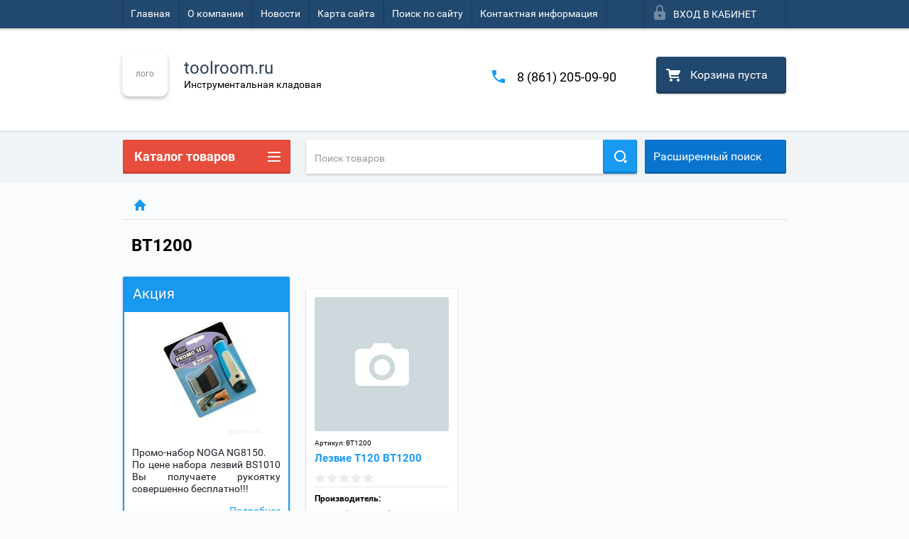

--- FILE ---
content_type: text/html; charset=utf-8
request_url: http://toolroom.ru/shop/tag/bt1200
body_size: 14874
content:

        <!doctype html>
<html lang="ru">
<head>
<meta charset="utf-8">
<meta name="robots" content="all"/>
<title>BT1200</title>
<meta name="description" content="BT1200">
<meta name="keywords" content="BT1200">
<meta name="SKYPE_TOOLBAR" content="SKYPE_TOOLBAR_PARSER_COMPATIBLE">
<meta name="viewport" content="width=device-width, height=device-height, initial-scale=1.0, maximum-scale=1.0, user-scalable=no">
<meta name="format-detection" content="telephone=no">
<meta http-equiv="x-rim-auto-match" content="none">
<link rel="stylesheet" href="/g/css/styles_articles_tpl.css">
<script src="/g/libs/jquery/1.10.2/jquery.min.js"></script>

<meta name="yandex-verification" content="bfb45362c6e09677" />
<meta name="google-site-verification" content="wRXjLdlWg19fjVFDHVNEIHXIqLEAXuuxFL9gOoAYrsc" />

            <!-- 46b9544ffa2e5e73c3c971fe2ede35a5 -->
            <script src='/shared/s3/js/lang/ru.js'></script>
            <script src='/shared/s3/js/common.min.js'></script>
        <link rel='stylesheet' type='text/css' href='/shared/s3/css/calendar.css' /><link rel='stylesheet' type='text/css' href='/shared/highslide-4.1.13/highslide.min.css'/>
<script type='text/javascript' src='/shared/highslide-4.1.13/highslide-full.packed.js'></script>
<script type='text/javascript'>
hs.graphicsDir = '/shared/highslide-4.1.13/graphics/';
hs.outlineType = null;
hs.showCredits = false;
hs.lang={cssDirection:'ltr',loadingText:'Загрузка...',loadingTitle:'Кликните чтобы отменить',focusTitle:'Нажмите чтобы перенести вперёд',fullExpandTitle:'Увеличить',fullExpandText:'Полноэкранный',previousText:'Предыдущий',previousTitle:'Назад (стрелка влево)',nextText:'Далее',nextTitle:'Далее (стрелка вправо)',moveTitle:'Передвинуть',moveText:'Передвинуть',closeText:'Закрыть',closeTitle:'Закрыть (Esc)',resizeTitle:'Восстановить размер',playText:'Слайд-шоу',playTitle:'Слайд-шоу (пробел)',pauseText:'Пауза',pauseTitle:'Приостановить слайд-шоу (пробел)',number:'Изображение %1/%2',restoreTitle:'Нажмите чтобы посмотреть картинку, используйте мышь для перетаскивания. Используйте клавиши вперёд и назад'};</script>

<!--s3_require-->
<link rel="stylesheet" href="/g/basestyle/1.0.1/user/user.css" type="text/css"/>
<link rel="stylesheet" href="/g/basestyle/1.0.1/user/user.blue.css" type="text/css"/>
<script type="text/javascript" src="/g/basestyle/1.0.1/user/user.js" async></script>
<!--/s3_require-->





        <link rel="stylesheet" type="text/css" href="/g/shop2v2/default/css/theme.less.css">
<style>
.preorder-alert#shop2-alert {
	background-image: none;
}
.preorder-alert #shop-alert-ok {
    display: none!important;
}

</style>


<script type="text/javascript" src="/g/printme.js"></script>
<script type="text/javascript" src="/g/shop2v2/default/js/tpl.js"></script>
<script type="text/javascript" src="/g/shop2v2/default/js/baron.min.js"></script>
<script type="text/javascript" src="/g/templates/shop2/2.23.2/js/shop2.2_new.js"></script>
<script type="text/javascript">shop2.init({"productRefs": [],"apiHash": {"getPromoProducts":"74356f41d55d7197b4421e3029b8ed68","getSearchMatches":"1b2e94ca0769c8018a45dd78b7d139f1","getFolderCustomFields":"1bbe8746978fdc8ec49880057cf2c146","getProductListItem":"e8936ddfcb2ee1be202ab055da89c810","cartAddItem":"d45470acd2d8f92a7b2cc489e09f5f9a","cartRemoveItem":"8b59c071a3b53604b776beced5af43a2","cartUpdate":"27440b60b73a277f57e6cf989f75896f","cartRemoveCoupon":"f0630a4f78432c2a25b965c4f67c6a63","cartAddCoupon":"ff5d78e2a529366fe4cee3a05349dd9d","deliveryCalc":"4eac24d21ed7d00d5bab4c9d5c2f9823","printOrder":"987f25e84fabecf4218069e976789227","cancelOrder":"be076c0252df182cfdca74d6f360d668","cancelOrderNotify":"3f9a9e5803a997c8ff2f8d9a1f783509","repeatOrder":"8fe4e956f2c70f5c9d229502fe40f31c","paymentMethods":"8d84bdfaa416687acb5913a833be286b","compare":"d05975670aa1c62f0fba49334c61dd19"},"verId": 1726234,"mode": "tag","step": "","uri": "/shop","IMAGES_DIR": "/d/","my": {"list_picture_enlarge":true,"accessory":"\u0410\u043a\u0441\u0441\u0435\u0441\u0441\u0443\u0430\u0440\u044b","kit":"\u041d\u0430\u0431\u043e\u0440","recommend":"\u0420\u0435\u043a\u043e\u043c\u0435\u043d\u0434\u0443\u0435\u043c\u044b\u0435","similar":"\u041f\u043e\u0445\u043e\u0436\u0438\u0435","modification":"\u041c\u043e\u0434\u0438\u0444\u0438\u043a\u0430\u0446\u0438\u0438","unique_values":true,"price_fa_rouble":false}});if (shop2.my.gr_amount_multiplicity) {shop2.options.amountType = 'float';}</script>
<style type="text/css">.product-item-thumb {width: 180px;}.product-item-thumb .product-image, .product-item-simple .product-image {height: 160px;width: 180px;}.product-item-thumb .product-amount .amount-title {width: 84px;}.product-item-thumb .product-price {width: 130px;}.shop2-product .product-side-l {width: 390px;}.shop2-product .product-image {height: 390px;width: 390px;}.shop2-product .product-thumbnails li {width: 120px;height: 120px;}</style>

 	<link rel="stylesheet" href="/t/v2300/images/theme0/theme.scss.css">

<script src="/g/s3/misc/includeform/0.0.2/s3.includeform.js"></script>
<script src="/g/libs/jquery-bxslider/4.2.4/jquery.bxslider.min.js"></script>
<script src="/t/v2300/images/js/animit.js"></script>
<script src="/t/v2300/images/js/jquery.formstyler.min.js"></script>
<script src="/t/v2300/images/js/jquery.waslidemenu.min.js"></script>
<script src="/t/v2300/images/js/jquery.responsiveTabs.min.js"></script>
<script src="/t/v2300/images/js/jquery.nouislider.all.js"></script>
<script src="/t/v2300/images/js/owl.carousel.min.js"></script>
<script src="/t/v2300/images/js/tocca.js"></script>
<script src="/t/v2300/images/js/slideout.js"></script>

<script src="/g/s3/shop2/fly/0.0.1/s3.shop2.fly.js"></script>
<script src="/g/s3/shop2/popup/0.0.1/s3.shop2.popup.js"></script>

<script src="/g/templates/shop2/2.23.2/js/main.js" charset="utf-8"></script>

    
        <script>
            $(function(){
                $.s3Shop2Popup();
            });
        </script>
    

<!--[if lt IE 10]>
<script src="/g/libs/ie9-svg-gradient/0.0.1/ie9-svg-gradient.min.js"></script>
<script src="/g/libs/jquery-placeholder/2.0.7/jquery.placeholder.min.js"></script>
<script src="/g/libs/jquery-textshadow/0.0.1/jquery.textshadow.min.js"></script>
<script src="/g/s3/misc/ie/0.0.1/ie.js"></script>
<![endif]-->
<!--[if lt IE 9]>
<script src="/g/libs/html5shiv/html5.js"></script>
<![endif]-->
</head>
<body>
<div id="site_loader"></div>
<div class="close-left-panel"></div>
<div id="menu" class="mobile-left-panel">
    <div class="site_login_wrap_mobile">
        <div class="shop2-block login-form ">
        <div class="block-title">
                <div class="icon"></div>
                Вход в кабинет</div>
        <div class="for_wa_slide">
                <div class="mobile_title_wrap for_wo">
                        <a class="mobile_title">Вход в кабинет</a>
                        <div class="block-body for_wa_slide">
                        <div class="for_wo cab_title">Вход в кабинет</div>
                        <div class="for_wo">
                                                                        <form method="post" action="/user">
                                                <input type="hidden" name="mode" value="login" />
                                                <div class="row">
                                                        <label class="row_title" for="login">Логин или e-mail:</label>
                                                        <label class="field text"><input type="text" name="login" tabindex="1" value="" /></label>
                                                </div>
                                                <div class="row">
                                                        <label class="row_title" for="password">Пароль:</label>
                                                        <label class="field password"><input type="password" name="password" tabindex="2" value="" /></label>
                                                </div>
                                                <a href="/user/forgot_password">Забыли пароль?</a>
                                                <div class="row_button">
                                                        <button type="submit" class="signin-btn" tabindex="3">Войти</button>
                                                </div>
                                        <re-captcha data-captcha="recaptcha"
     data-name="captcha"
     data-sitekey="6LddAuIZAAAAAAuuCT_s37EF11beyoreUVbJlVZM"
     data-lang="ru"
     data-rsize="invisible"
     data-type="image"
     data-theme="light"></re-captcha></form>
                                        <div class="clear-container"></div>
                                                <div class="reg_link-wrap">
                                                        <a href="/user/register" class="register">Регистрация</a>
                                                </div>
                                        </div>
                        </div>
                </div>

        </div>
</div>    </div>
    <div class="categories-wrap_mobile">
        <ul class="categories_mobile">
                <li class="categories_title">Каталог товаров</li>
                                                                                                                                                                                                                                                                                                            <li class="sublevel"><a class="has_sublayer" href="/instrument-dlya-snyatiya-zausentsev-i-fasok-noga">Инструмент для снятия заусенцев и фасок NOGA</a>
                                                                                                                                                                                                                                                                                                                                <ul>
                                                <li class="parrent_name"><a href="/instrument-dlya-snyatiya-zausentsev-i-fasok-noga">Инструмент для снятия заусенцев и фасок NOGA</a></li>
                                        	                                                                                                           <li ><a href="/shabery-noga">Шаберы NOGA</a>
                                                                                                                                                                                                                                                                                                                                </li>
                                                                                                                                                                                              <li ><a href="/zenkovki-noga">Зенковки NOGA</a>
                                                                                                                                                                                                                                                                                                                                </li>
                                                                                                                                                                                              <li ><a href="/skrebki-noga">Скребки NOGA</a>
                                                                                                                                                                                                                                                                                                                                </li>
                                                                                                                                                                                              <li ><a href="/keramicheskiye-shabery-noga">Керамические шаберы NOGA</a>
                                                                                                                                                                                                                                                                                                                                </li>
                                                                                                                                                                                              <li ><a href="/almaznyye-nadfili-noga">Алмазные надфили NOGA</a>
                                                                                                                                                                                                                                                                                                                                </li>
                                                                                                                                                                                              <li ><a href="/rukoyatki-dlya-shaberov-noga">Рукоятки для шаберов NOGA</a>
                                                                                                                                                                                                                                                                                                                                </li>
                                                                                                                                                                                              <li ><a href="/derzhateli-dlya-lezviy-noga">Держатели для лезвий NOGA</a>
                                                                                                                                                                                                                                                                                                                                </li>
                                                                                                                                                                                              <li ><a href="/instrument-dlya-obrabotki-trub-noga">Инструмент для обработки труб NOGA</a>
                                                                                                                                                                                                                                                                                                                                </li>
                                                                                                                                                                                              <li ><a href="/nabory-shaberov-noga">Наборы шаберов NOGA</a>
                                                                                                                                                                                                                                                                                                                                </li>
                                                                                                                                                                                              <li ><a href="/lezviya-dlya-shaberov-i-zenkovok-noga">Лезвия для шаберов и зенковок NOGA</a>
                                                                                                                                                                                                                                                                                                                                </li>
                                                                                             </ul></li>
                                                                                                                                                                                              <li class="sublevel"><a class="has_sublayer" href="/sistemy-derzhateley-noga">Системы держателей NOGA</a>
                                                                                                                                                                                                                                                                                                                                <ul>
                                                <li class="parrent_name"><a href="/sistemy-derzhateley-noga">Системы держателей NOGA</a></li>
                                        	                                                                                                           <li ><a href="/stoyechnyy-shtativ-fat">Стоечный штатив FAT</a>
                                                                                                                                                                                                                                                                                                                                </li>
                                                                                                                                                                                              <li ><a href="/stoyechnyy-shtativ-fab">Стоечный штатив FAB</a>
                                                                                                                                                                                                                                                                                                                                </li>
                                                                                                                                                                                              <li ><a href="/sharnirnyy-shtativ-fat">Шарнирный штатив FAT</a>
                                                                                                                                                                                                                                                                                                                                </li>
                                                                                                                                                                                              <li ><a href="/sharnirnyy-shtativ-fab">Шарнирный штатив FAB</a>
                                                                                                                                                                                                                                                                                                                                </li>
                                                                                                                                                                                              <li ><a href="/sharnirnyy-shtativ-fat-fab">Шарнирный штатив FAT &amp; FAB</a>
                                                                                                                                                                                                                                                                                                                                </li>
                                                                                                                                                                                              <li ><a href="/nabory-shtativov-i-indikatory">Наборы штативов и индикаторы</a>
                                                                                                                                                                                                                                                                                                                                </li>
                                                                                                                                                                                              <li ><a href="/tsentriruyushchiy-shtativ">Центрирующий штатив</a>
                                                                                                                                                                                                                                   </li></ul>
                                                </li>
                </ul>
    </div>
            <ul class="top-menu_mobile">
                            <li><a href="/" >Главная</a></li>
                            <li><a href="/o-kompanii" >О компании</a></li>
                            <li><a href="/novosti" >Новости</a></li>
                            <li><a href="/karta-sayta" >Карта сайта</a></li>
                            <li><a href="/search" >Поиск по сайту</a></li>
                            <li><a href="/kontaktnaya-informatsiya" >Контактная информация</a></li>
                    </ul>
                <ul class="left-menu_mobile">
                            <li><a href="/" >Интернет-магазин toolroom.ru</a></li>
                            <li><a href="/otzyvy-kliyentov" >Отзывы клиентов</a></li>
                            <li><a href="/stati" >Статьи</a></li>
                            <li><a href="/fotogalereya" >Фотогалерея</a></li>
                    </ul>
        <div class="mobile-panel-button--close"></div>
</div>
<div class="mobile-left-panel-filter">
    

                                        
                
                                        
        
                        
                
                                        <div id="shop-filter-wrap" class="opened">
                <div class="title">Фильтр товаров</div>
                <form class="shop-filter" action="#">
                        <a id="shop2-filter"></a>

                                                        <div class="shop-filter-params">
                                                                
                                <div class="param-wrap param_range price range_slider_wrapper">
                                        <div class="param-title">Цена:</div>
                                        <div class="param-body">
                                                <div class="price_range">
                                                        <input name="s[price][min]" type="text" size="5" class="small low" value="0" />
                            <input name="s[price][max]" type="text" size="5" class="small hight" value="40000" />
                                                </div>
                                                <div class="input_range_slider"></div>
                                        </div>
                                </div>
                                
                                
                                                                

                                
                                
                        </div>
                

                                <div class="clear_filter-wrap">
                    <a href="/shop/tag/bt1200" class="clear_filter">Сбросить фильтр</a>
                </div>
                <div class="filter_button">
                        <a href="/shop/tag/bt1200" class="clear_filter">Сбросить</a>
                    <a href="#" class="filter-go">Показать (<span class='filter-result'>0</span>)</a>
                </div>
                                <re-captcha data-captcha="recaptcha"
     data-name="captcha"
     data-sitekey="6LddAuIZAAAAAAuuCT_s37EF11beyoreUVbJlVZM"
     data-lang="ru"
     data-rsize="invisible"
     data-type="image"
     data-theme="light"></re-captcha></form>
                        </div><!-- Filter -->
                
                </div>
<div class="mobile-right-panel">
            
    
<div class="shop2-block search-form ">
        <div class="block-title">
        <div class="title">Расширенный поиск</div>
        </div>
        <div class="block-body">
                <form action="/shop/search" enctype="multipart/form-data">
                        <input type="hidden" name="sort_by" value=""/>

                                                        <div class="row">
                                        <label class="row-title" for="shop2-name">Название:</label>
                                        <input autocomplete="off" type="text" class="type_text" name="s[name]" size="20" value="" />
                                </div>
                        
                        
                                <div class="row search_price range_slider_wrapper">
                                        <div class="row-title">Цена (руб.):</div>
                                        <div class="price_range">
                                                <input name="s[price][min]" type="tel" size="5" class="small low" value="0" />
                                                <input name="s[price][max]" type="tel" size="5" class="small hight" value="40000" />
                                        </div>
                                        <div class="input_range_slider"></div>
                                </div>

                        
                                                        <div class="row">
                                        <label class="row-title" for="shop2-article">Артикул:</label>
                                        <input type="text" class="type_text" name="s[article]" value="" />
                                </div>
                        
                                                        <div class="row">
                                        <label class="row-title" for="shop2-text">Текст:</label>
                                        <input type="text" autocomplete="off" class="type_text" name="search_text" size="20" value="" />
                                </div>
                        

                                                        <div class="row">
                                        <div class="row-title">Выберите категорию:</div>
                                        <select name="s[folder_id]" data-placeholder="Все">
                                                <option value="">Все</option>
                                                                                                                                                                                                                                                    <option value="148139661" >
                                         Инструмент для снятия заусенцев и фасок NOGA
                                    </option>
                                                                                                                                                                            <option value="150383261" >
                                        &raquo; Шаберы NOGA
                                    </option>
                                                                                                                                                                            <option value="157214261" >
                                        &raquo; Зенковки NOGA
                                    </option>
                                                                                                                                                                            <option value="161236261" >
                                        &raquo; Скребки NOGA
                                    </option>
                                                                                                                                                                            <option value="250141661" >
                                        &raquo; Керамические шаберы NOGA
                                    </option>
                                                                                                                                                                            <option value="250146461" >
                                        &raquo; Алмазные надфили NOGA
                                    </option>
                                                                                                                                                                            <option value="152638861" >
                                        &raquo; Рукоятки для шаберов NOGA
                                    </option>
                                                                                                                                                                            <option value="155840861" >
                                        &raquo; Держатели для лезвий NOGA
                                    </option>
                                                                                                                                                                            <option value="250173461" >
                                        &raquo; Инструмент для обработки труб NOGA
                                    </option>
                                                                                                                                                                            <option value="250173661" >
                                        &raquo; Наборы шаберов NOGA
                                    </option>
                                                                                                                                                                            <option value="251584261" >
                                        &raquo; Лезвия для шаберов и зенковок NOGA
                                    </option>
                                                                                                                                                                            <option value="373382061" >
                                         Системы держателей NOGA
                                    </option>
                                                                                                                                                                            <option value="373382261" >
                                        &raquo; Стоечный штатив FAT
                                    </option>
                                                                                                                                                                            <option value="379692261" >
                                        &raquo; Стоечный штатив FAB
                                    </option>
                                                                                                                                                                            <option value="384399861" >
                                        &raquo; Шарнирный штатив FAT
                                    </option>
                                                                                                                                                                            <option value="385806461" >
                                        &raquo; Шарнирный штатив FAB
                                    </option>
                                                                                                                                                                            <option value="386117861" >
                                        &raquo; Шарнирный штатив FAT &amp; FAB
                                    </option>
                                                                                                                                                                            <option value="389774661" >
                                        &raquo; Наборы штативов и индикаторы
                                    </option>
                                                                                                                                                                            <option value="390742061" >
                                        &raquo; Центрирующий штатив
                                    </option>
                                                                                                                        </select>
                                </div>

                                <div id="shop2_search_custom_fields" class="shop2_search_custom_fields"></div>
                        
                                                <div id="shop2_search_global_fields">
                                
                                                                                </div>
                        
                                                        <div class="row">
                                        <div class="row-title">Производитель:</div>
                                        <select name="s[vendor_id]" data-placeholder="Все">
                                                <option value="">Все</option>
                                                            <option value="57663061" >NOGA (Израиль)</option>
                                                                    </select>
                                </div>
                        
                        														    <div class="row">
							        <div class="row-title">Новинка:</div>
							            							            <select name="s[_flags][2]">
							            <option value="">Все</option>
							            <option value="1">да</option>
							            <option value="0">нет</option>
							        </select>
							    </div>
					    																					    <div class="row">
							        <div class="row-title">Спецпредложение:</div>
							            							            <select name="s[_flags][1]">
							            <option value="">Все</option>
							            <option value="1">да</option>
							            <option value="0">нет</option>
							        </select>
							    </div>
					    							
                                                        <div class="row">
                                        <div class="row-title">Результатов на странице:</div>
                                        <select name="s[products_per_page]">
                                                                                                                                                                            <option value="5">5</option>
                                                                                                                            <option value="20">20</option>
                                                                                                                            <option value="35">35</option>
                                                                                                                            <option value="50">50</option>
                                                                                                                            <option value="65">65</option>
                                                                                                                            <option value="80">80</option>
                                                                                                                            <option value="95">95</option>
                                                                            </select>
                                </div>
                        
                        <div class="clear-container"></div>
                        <div class="row_button">
                                <div class="close_search_form">Закрыть</div>
                                <button type="submit" class="search-btn">Найти</button>
                        </div>
                <re-captcha data-captcha="recaptcha"
     data-name="captcha"
     data-sitekey="6LddAuIZAAAAAAuuCT_s37EF11beyoreUVbJlVZM"
     data-lang="ru"
     data-rsize="invisible"
     data-type="image"
     data-theme="light"></re-captcha></form>
                <div class="clear-container"></div>
        </div>
</div><!-- Search Form --></div>
<div id="panel" class="site-wrapper ">
    <div class="panel-shadow1"></div>
    <div class="panel-shadow2"></div>
    <div class="panel-shadow3"></div>
    <header role="banner" class="header">
        <div class="empty-block" style="height: 72px;"></div>
        <div class="top-panel-wrap">
            <div class="mobile-panel-button">
                <div class="mobile-panel-button--open"></div>
            </div>
            <div class="shop2-cart-preview_mobile">
                <div class="shop2-cart-preview order-btn empty-cart"> <!-- empty-cart -->
        <div class="shop2-block cart-preview">
                <div class="open_button"></div>
                <div class="close_button"></div>

                <div class="block-body">
                                                <div class="empty_cart_title">Корзина пуста</div>
                                    <a href="/shop/cart" class="link_to_cart">Оформить заказ</a>
                        <a href="/shop/cart" class="link_to_cart_mobile"></a>
                </div>

        </div>
</div><!-- Cart Preview -->
            </div>
            <div class="search-panel-wrap_mobile">
                <div class="push-to-search"></div>
            </div>
            <div class="search-area_mobile">
                <div class="text_input-wrap">
                    <form action="/shop/search" enctype="multipart/form-data" class="text_input-wrap_in">
                        <input class="with_clear_type" type="search" placeholder="Название товара" name="s[name]" size="20" id="shop2-name" value="">
                        <div class="clear_type-form"></div>
                    <re-captcha data-captcha="recaptcha"
     data-name="captcha"
     data-sitekey="6LddAuIZAAAAAAuuCT_s37EF11beyoreUVbJlVZM"
     data-lang="ru"
     data-rsize="invisible"
     data-type="image"
     data-theme="light"></re-captcha></form>
                </div>
                <div class="search-more-button">
                    <div class="search-open-button">
                        <div class="icon">
                            <div class="first-line"></div>
                            <div class="second-line"></div>
                            <div class="third-line"></div>
                        </div>
                        <div class="title">Расширенный поиск</div>
                    </div>
                </div>
            </div>
            <div class="max-width-wrapper">
                                   <ul class="top-menu">
                                                    <li><a href="/" >Главная</a></li>
                                                    <li><a href="/o-kompanii" >О компании</a></li>
                                                    <li><a href="/novosti" >Новости</a></li>
                                                    <li><a href="/karta-sayta" >Карта сайта</a></li>
                                                    <li><a href="/search" >Поиск по сайту</a></li>
                                                    <li><a href="/kontaktnaya-informatsiya" >Контактная информация</a></li>
                                            </ul>
                
                <div class="site_login_wrap">
                    <div class="shop2-block login-form ">
        <div class="block-title">
                <div class="icon"></div>
                Вход в кабинет</div>
        <div class="for_wa_slide">
                <div class="mobile_title_wrap for_wo">
                        <a class="mobile_title">Вход в кабинет</a>
                        <div class="block-body for_wa_slide">
                        <div class="for_wo cab_title">Вход в кабинет</div>
                        <div class="for_wo">
                                                                        <form method="post" action="/user">
                                                <input type="hidden" name="mode" value="login" />
                                                <div class="row">
                                                        <label class="row_title" for="login">Логин или e-mail:</label>
                                                        <label class="field text"><input type="text" name="login" tabindex="1" value="" /></label>
                                                </div>
                                                <div class="row">
                                                        <label class="row_title" for="password">Пароль:</label>
                                                        <label class="field password"><input type="password" name="password" tabindex="2" value="" /></label>
                                                </div>
                                                <a href="/user/forgot_password">Забыли пароль?</a>
                                                <div class="row_button">
                                                        <button type="submit" class="signin-btn" tabindex="3">Войти</button>
                                                </div>
                                        <re-captcha data-captcha="recaptcha"
     data-name="captcha"
     data-sitekey="6LddAuIZAAAAAAuuCT_s37EF11beyoreUVbJlVZM"
     data-lang="ru"
     data-rsize="invisible"
     data-type="image"
     data-theme="light"></re-captcha></form>
                                        <div class="clear-container"></div>
                                                <div class="reg_link-wrap">
                                                        <a href="/user/register" class="register">Регистрация</a>
                                                </div>
                                        </div>
                        </div>
                </div>

        </div>
</div>                </div>
            </div>
        </div>
        <div class="max-width-wrapper">
        	            <div class="company-name-wrap ">
                                	<div class="logo-pic"><a href="http://toolroom.ru"><img src="/d/logo.png" alt="toolroom.ru"></a></div> 
                                                <div class="logo-text-wrap">
                	<div class="logo-text">
                		<div class="company_name">toolroom.ru</div> 
                		<div class="logo-desc">Инструментальная кладовая</div>                	</div>
                </div>
                            </div>
                        <div class="right-header-area">
                                    <div class="header_phones">
													<div><a href="tel:8 (861) 205-09-90">8 (861) 205-09-90</a></div>
						                    </div>
                                <div class="shop2-cart-preview order-btn empty-cart"> <!-- empty-cart -->
        <div class="shop2-block cart-preview">
                <div class="open_button"></div>
                <div class="close_button"></div>

                <div class="block-body">
                                                <div class="empty_cart_title">Корзина пуста</div>
                                    <a href="/shop/cart" class="link_to_cart">Оформить заказ</a>
                        <a href="/shop/cart" class="link_to_cart_mobile"></a>
                </div>

        </div>
</div><!-- Cart Preview -->
            </div>
        </div>
    </header><!-- .header-->
    <div class="content-wrapper clear-self not_main_page">
        <main role="main" class="main">
            <div class="content" >
                <div class="content-inner">
                    <div class="shop-search-panel">
                        <form class="search-products-lite" action="/shop/search" enctype="multipart/form-data">
                            <input type="text" placeholder="Поиск товаров" autocomplete="off" name="s[name]" value="">
                            <button class="push_to_search" type="submit"></button>
                        <re-captcha data-captcha="recaptcha"
     data-name="captcha"
     data-sitekey="6LddAuIZAAAAAAuuCT_s37EF11beyoreUVbJlVZM"
     data-lang="ru"
     data-rsize="invisible"
     data-type="image"
     data-theme="light"></re-captcha></form>
                        <div class="search-products-basic">
                                    
    
<div class="shop2-block search-form ">
        <div class="block-title">
        <div class="title">Расширенный поиск</div>
        </div>
        <div class="block-body">
                <form action="/shop/search" enctype="multipart/form-data">
                        <input type="hidden" name="sort_by" value=""/>

                                                        <div class="row">
                                        <label class="row-title" for="shop2-name">Название:</label>
                                        <input autocomplete="off" type="text" class="type_text" name="s[name]" size="20" value="" />
                                </div>
                        
                        
                                <div class="row search_price range_slider_wrapper">
                                        <div class="row-title">Цена (руб.):</div>
                                        <div class="price_range">
                                                <input name="s[price][min]" type="tel" size="5" class="small low" value="0" />
                                                <input name="s[price][max]" type="tel" size="5" class="small hight" value="40000" />
                                        </div>
                                        <div class="input_range_slider"></div>
                                </div>

                        
                                                        <div class="row">
                                        <label class="row-title" for="shop2-article">Артикул:</label>
                                        <input type="text" class="type_text" name="s[article]" value="" />
                                </div>
                        
                                                        <div class="row">
                                        <label class="row-title" for="shop2-text">Текст:</label>
                                        <input type="text" autocomplete="off" class="type_text" name="search_text" size="20" value="" />
                                </div>
                        

                                                        <div class="row">
                                        <div class="row-title">Выберите категорию:</div>
                                        <select name="s[folder_id]" data-placeholder="Все">
                                                <option value="">Все</option>
                                                                                                                                                                                                                                                    <option value="148139661" >
                                         Инструмент для снятия заусенцев и фасок NOGA
                                    </option>
                                                                                                                                                                            <option value="150383261" >
                                        &raquo; Шаберы NOGA
                                    </option>
                                                                                                                                                                            <option value="157214261" >
                                        &raquo; Зенковки NOGA
                                    </option>
                                                                                                                                                                            <option value="161236261" >
                                        &raquo; Скребки NOGA
                                    </option>
                                                                                                                                                                            <option value="250141661" >
                                        &raquo; Керамические шаберы NOGA
                                    </option>
                                                                                                                                                                            <option value="250146461" >
                                        &raquo; Алмазные надфили NOGA
                                    </option>
                                                                                                                                                                            <option value="152638861" >
                                        &raquo; Рукоятки для шаберов NOGA
                                    </option>
                                                                                                                                                                            <option value="155840861" >
                                        &raquo; Держатели для лезвий NOGA
                                    </option>
                                                                                                                                                                            <option value="250173461" >
                                        &raquo; Инструмент для обработки труб NOGA
                                    </option>
                                                                                                                                                                            <option value="250173661" >
                                        &raquo; Наборы шаберов NOGA
                                    </option>
                                                                                                                                                                            <option value="251584261" >
                                        &raquo; Лезвия для шаберов и зенковок NOGA
                                    </option>
                                                                                                                                                                            <option value="373382061" >
                                         Системы держателей NOGA
                                    </option>
                                                                                                                                                                            <option value="373382261" >
                                        &raquo; Стоечный штатив FAT
                                    </option>
                                                                                                                                                                            <option value="379692261" >
                                        &raquo; Стоечный штатив FAB
                                    </option>
                                                                                                                                                                            <option value="384399861" >
                                        &raquo; Шарнирный штатив FAT
                                    </option>
                                                                                                                                                                            <option value="385806461" >
                                        &raquo; Шарнирный штатив FAB
                                    </option>
                                                                                                                                                                            <option value="386117861" >
                                        &raquo; Шарнирный штатив FAT &amp; FAB
                                    </option>
                                                                                                                                                                            <option value="389774661" >
                                        &raquo; Наборы штативов и индикаторы
                                    </option>
                                                                                                                                                                            <option value="390742061" >
                                        &raquo; Центрирующий штатив
                                    </option>
                                                                                                                        </select>
                                </div>

                                <div id="shop2_search_custom_fields" class="shop2_search_custom_fields"></div>
                        
                                                <div id="shop2_search_global_fields">
                                
                                                                                </div>
                        
                                                        <div class="row">
                                        <div class="row-title">Производитель:</div>
                                        <select name="s[vendor_id]" data-placeholder="Все">
                                                <option value="">Все</option>
                                                            <option value="57663061" >NOGA (Израиль)</option>
                                                                    </select>
                                </div>
                        
                        														    <div class="row">
							        <div class="row-title">Новинка:</div>
							            							            <select name="s[_flags][2]">
							            <option value="">Все</option>
							            <option value="1">да</option>
							            <option value="0">нет</option>
							        </select>
							    </div>
					    																					    <div class="row">
							        <div class="row-title">Спецпредложение:</div>
							            							            <select name="s[_flags][1]">
							            <option value="">Все</option>
							            <option value="1">да</option>
							            <option value="0">нет</option>
							        </select>
							    </div>
					    							
                                                        <div class="row">
                                        <div class="row-title">Результатов на странице:</div>
                                        <select name="s[products_per_page]">
                                                                                                                                                                            <option value="5">5</option>
                                                                                                                            <option value="20">20</option>
                                                                                                                            <option value="35">35</option>
                                                                                                                            <option value="50">50</option>
                                                                                                                            <option value="65">65</option>
                                                                                                                            <option value="80">80</option>
                                                                                                                            <option value="95">95</option>
                                                                            </select>
                                </div>
                        
                        <div class="clear-container"></div>
                        <div class="row_button">
                                <div class="close_search_form">Закрыть</div>
                                <button type="submit" class="search-btn">Найти</button>
                        </div>
                <re-captcha data-captcha="recaptcha"
     data-name="captcha"
     data-sitekey="6LddAuIZAAAAAAuuCT_s37EF11beyoreUVbJlVZM"
     data-lang="ru"
     data-rsize="invisible"
     data-type="image"
     data-theme="light"></re-captcha></form>
                <div class="clear-container"></div>
        </div>
</div><!-- Search Form -->                        </div>
                    </div>
                                            <div class="page_path_wrap">
                        <div class="page-path"><div class="long_path"><a class="to_home" href="/"></a>>BT1200</div></div>                        <div class="site_topic"><h1>BT1200</h1></div>
                    </div>
                                                            <div class="content_area " >
                        
        
        

<style>
	.shop-pricelist .shop-product-amount input[type=text], .product-amount .shop-product-amount input[type=text] {
		display: inline-block;
		vertical-align: middle;
		width: 24px;
		height: 23px;
		font-size: 14px;
		color: #484848;
		background: none;
		font-family: 'roboto-r';
		border: none;
		border-bottom: 1px solid #b2b2b2;
		margin: 0 6px;
		padding: 0;
		text-align: center;
	}
</style>


                
        						
								
				
				
				
				<div class="shop2-tags-page-before">
					
				</div>
				    


            <div class="product-list product-thumbs">
                                
<form method="post" action="/shop?mode=cart&amp;action=add" accept-charset="utf-8" class="shop2-product-item product-thumb">

    <input type="hidden" name="kind_id" value="703818861" />
    <input type="hidden" name="product_id" value="549736461" />
    <input type="hidden" name="meta" value="null" />
    <div class="product-top">
        <div class="product-image no-image">
        	<a href="/lezviye-t120-bt1200">
                            <svg class="no_image" preserveAspectRatio="xMidYMid" width="192" height="192" viewBox="0 0 192 192">
                                <path d="M-0.000,192.000 C-0.000,192.000 -0.000,-0.000 -0.000,-0.000 C-0.000,-0.000 192.000,-0.000 192.000,-0.000 C192.000,-0.000 192.000,192.000 192.000,192.000 C192.000,192.000 -0.000,192.000 -0.000,192.000 ZM135.000,81.503 C135.000,77.514 132.015,74.000 128.000,74.000 C128.000,74.000 114.000,74.000 114.000,74.000 C114.000,74.000 107.450,66.000 107.450,66.000 C107.450,66.000 85.550,66.000 85.550,66.000 C85.550,66.000 79.000,74.000 79.000,74.000 C79.000,74.000 65.000,74.000 65.000,74.000 C60.985,74.000 58.000,77.514 58.000,81.503 C58.000,81.503 58.000,119.667 58.000,119.667 C58.000,123.700 61.285,127.000 65.300,127.000 C65.300,127.000 127.700,127.000 127.700,127.000 C131.715,127.000 135.000,123.700 135.000,119.667 C135.000,119.667 135.000,81.503 135.000,81.503 ZM96.500,119.000 C86.140,119.000 78.000,110.858 78.000,100.495 C78.000,90.132 86.140,81.989 96.500,81.989 C106.860,81.989 115.000,90.132 115.000,100.495 C115.000,110.858 106.860,119.000 96.500,119.000 ZM96.500,88.996 C90.153,88.996 85.007,94.144 85.007,100.495 C85.007,106.845 90.153,111.994 96.500,111.994 C102.847,111.994 107.993,106.845 107.993,100.495 C107.993,94.144 102.847,88.996 96.500,88.996 Z" fill-rule="evenodd"/>
                                </svg>

                        </a>
                    </div>
        
	
		
	
	
					<div class="product-article"><span>Артикул:</span> BT1200</div>
	
	        <div class="product-name"><a href="/lezviye-t120-bt1200">Лезвие T120 BT1200</a></div>
                
        <div class="tpl-stars"><div class="tpl-rating" style="width: 0%;"></div></div>
        
        


 
	
			<div class="shop-product-options"><div class="option_row"><div class="option_title">Производитель:</div><div class="option_body"><a href="/noga-izrail">NOGA (Израиль)</a></div></div>
			<div class="product-compare">
			<label>
				<div class="check_icon"></div>
				<input type="checkbox" value="703818861"/>
				К сравнению
			</label>
		</div>
		
</div>
	
            </div>


            <div class="product-bottom">

                                			
		        <div class="product-amount">
	                	                        <div class="amount-title">Количество:</div>
	                	                	                        <div class="shop-product-amount">
	                                <button type="button" class="amount-minus">&#8722;</button><input type="text" name="amount" maxlength="4" value="1" /><button type="button" class="amount-plus">&#43;</button>
	                        </div>
	                	        </div>
		
	
	                <div class="price_and_buy">
             <div class="product-price one_price">
                        
                        <div class="price-current">
                <strong>2&nbsp;025.91</strong> руб.                        </div>
            </div>
            
                        <button class="shop-btn type-2 buy" type="submit">
                        <div class="icon">
                                <svg class="icon_color" preserveAspectRatio="xMidYMid" width="22" height="18" viewBox="0 0 22 18">
                                        <path d="M17.499,8.999 C15.013,8.999 12.999,6.984 12.999,4.499 C12.999,2.014 15.013,-0.001 17.499,-0.001 C19.984,-0.001 21.999,2.014 21.999,4.499 C21.999,6.984 19.984,8.999 17.499,8.999 ZM19.999,3.999 C19.999,3.999 17.999,3.999 17.999,3.999 C17.999,3.999 17.999,1.999 17.999,1.999 C17.999,1.999 16.999,1.999 16.999,1.999 C16.999,1.999 16.999,3.999 16.999,3.999 C16.999,3.999 14.999,3.999 14.999,3.999 C14.999,3.999 14.999,4.999 14.999,4.999 C14.999,4.999 16.999,4.999 16.999,4.999 C16.999,4.999 16.999,6.999 16.999,6.999 C16.999,6.999 17.999,6.999 17.999,6.999 C17.999,6.999 17.999,4.999 17.999,4.999 C17.999,4.999 19.999,4.999 19.999,4.999 C19.999,4.999 19.999,3.999 19.999,3.999 ZM14.350,8.999 C14.350,8.999 6.635,8.999 6.635,8.999 C6.635,8.999 6.998,10.999 6.998,10.999 C6.998,10.999 17.998,10.999 17.998,10.999 C17.998,10.999 17.998,12.999 17.998,12.999 C17.998,12.999 4.998,12.999 4.998,12.999 C4.998,12.999 2.998,1.999 2.998,1.999 C2.998,1.999 -0.001,1.999 -0.001,1.999 C-0.001,1.999 -0.001,-0.001 -0.001,-0.001 C-0.001,-0.001 4.998,-0.001 4.998,-0.001 C4.998,-0.001 5.362,1.999 5.362,1.999 C6.398,1.999 9.526,1.999 12.627,1.999 C12.239,2.752 11.999,3.594 11.999,4.499 C11.999,6.363 12.932,8.004 14.350,8.999 ZM6.998,13.999 C8.103,13.999 8.999,14.895 8.999,15.999 C8.999,17.103 8.103,17.999 6.998,17.999 C5.894,17.999 4.998,17.103 4.998,15.999 C4.998,14.895 5.894,13.999 6.998,13.999 ZM16.998,13.999 C18.103,13.999 18.998,14.895 18.998,15.999 C18.998,17.103 18.103,17.999 16.998,17.999 C15.894,17.999 14.998,17.103 14.998,15.999 C14.998,14.895 15.894,13.999 16.998,13.999 Z" id="path-1" class="cls-2" fill-rule="evenodd"/>
                                </svg>
                        </div>
                        <span>Добавить в корзину</span>
                </button>
        

<input type="hidden" value="Лезвие T120 BT1200" name="product_name" />
<input type="hidden" value="http://toolroom.ru/lezviye-t120-bt1200" name="product_link" />            <div class="clear"></div>
        </div>
        </div>
    <re-captcha data-captcha="recaptcha"
     data-name="captcha"
     data-sitekey="6LddAuIZAAAAAAuuCT_s37EF11beyoreUVbJlVZM"
     data-lang="ru"
     data-rsize="invisible"
     data-type="image"
     data-theme="light"></re-captcha></form>    
        </div>
    				<div class="shop2-tags-page-after">
					
				</div>
				
        


        </div>
</div> <!-- .content-inner -->
        </div> <!-- .content -->
        </main> <!-- .main -->
         <aside role="complementary" class="sidebar left">
            <div class="shop-categories-wrap ">
                <div class="title">Каталог товаров</div>
                                <ul class="shop-categories">
																		    									    									    																		    										     
									    <li class=" has_sublayer" ><a href="/instrument-dlya-snyatiya-zausentsev-i-fasok-noga">Инструмент для снятия заусенцев и фасок NOGA</a>
									    									    									    																		    										    										        										        	 
										        												        											            <ul>
										        										     
									    <li class=" " ><a href="/shabery-noga">Шаберы NOGA</a>
									    									    									    																		    										    										        										            
										            										            </li>
										        										     
									    <li class=" " ><a href="/zenkovki-noga">Зенковки NOGA</a>
									    									    									    																		    										    										        										            
										            										            </li>
										        										     
									    <li class=" " ><a href="/skrebki-noga">Скребки NOGA</a>
									    									    									    																		    										    										        										            
										            										            </li>
										        										     
									    <li class=" " ><a href="/keramicheskiye-shabery-noga">Керамические шаберы NOGA</a>
									    									    									    																		    										    										        										            
										            										            </li>
										        										     
									    <li class=" " ><a href="/almaznyye-nadfili-noga">Алмазные надфили NOGA</a>
									    									    									    																		    										    										        										            
										            										            </li>
										        										     
									    <li class=" " ><a href="/rukoyatki-dlya-shaberov-noga">Рукоятки для шаберов NOGA</a>
									    									    									    																		    										    										        										            
										            										            </li>
										        										     
									    <li class=" " ><a href="/derzhateli-dlya-lezviy-noga">Держатели для лезвий NOGA</a>
									    									    									    																		    										    										        										            
										            										            </li>
										        										     
									    <li class=" " ><a href="/instrument-dlya-obrabotki-trub-noga">Инструмент для обработки труб NOGA</a>
									    									    									    																		    										    										        										            
										            										            </li>
										        										     
									    <li class=" " ><a href="/nabory-shaberov-noga">Наборы шаберов NOGA</a>
									    									    									    																		    										    										        										            
										            										            </li>
										        										     
									    <li class=" " ><a href="/lezviya-dlya-shaberov-i-zenkovok-noga">Лезвия для шаберов и зенковок NOGA</a>
									    									    									    																		    										    										        										            
										            										                </li>
										                										                											                											                	
										                	
										                	
										                											                	
										                	<li class="show_all_categories"><a href="/instrument-dlya-snyatiya-zausentsev-i-fasok-noga">Посмотреть все</a></li>
										                	
										                											                											                												                											                	<!-- str  -->
										                										                </ul>
										            										            </li>
										        										     
									    <li class=" has_sublayer" ><a href="/sistemy-derzhateley-noga">Системы держателей NOGA</a>
									    									    									    																		    										    										        										        	 
										        												        											            <ul>
										        										     
									    <li class=" " ><a href="/stoyechnyy-shtativ-fat">Стоечный штатив FAT</a>
									    									    									    																		    										    										        										            
										            										            </li>
										        										     
									    <li class=" " ><a href="/stoyechnyy-shtativ-fab">Стоечный штатив FAB</a>
									    									    									    																		    										    										        										            
										            										            </li>
										        										     
									    <li class=" " ><a href="/sharnirnyy-shtativ-fat">Шарнирный штатив FAT</a>
									    									    									    																		    										    										        										            
										            										            </li>
										        										     
									    <li class=" " ><a href="/sharnirnyy-shtativ-fab">Шарнирный штатив FAB</a>
									    									    									    																		    										    										        										            
										            										            </li>
										        										     
									    <li class=" " ><a href="/sharnirnyy-shtativ-fat-fab">Шарнирный штатив FAT &amp; FAB</a>
									    									    									    																		    										    										        										            
										            										            </li>
										        										     
									    <li class=" " ><a href="/nabory-shtativov-i-indikatory">Наборы штативов и индикаторы</a>
									    									    									    																		    										    										        										            
										            										            </li>
										        										     
									    <li class=" " ><a href="/tsentriruyushchiy-shtativ">Центрирующий штатив</a>
									    									    									    																											                                                
                
                
                                
                <li class="show_all_categories"><a href="/sistemy-derzhateley-noga">Посмотреть все</a></li>
                
                                                                                
                										</li></ul>
																		
									</li></ul>
            </div>
                                                <div class="edit-block-wrap">
                <div class="title">Акция</div>
                <div class="body"><p style="text-align: center;"><a class="highslide" href="/thumb/2/5hQpmgShr230ugThdA7Nkg/r/d/instek_noga_ng8150.jpg" onclick="return hs.expand(this)"><img alt="ИНСТЕК_NOGA_NG8150" height="160" src="/thumb/2/iuYxJw6qTt3z76tQsHZIhA/180r160/d/instek_noga_ng8150.jpg" style="border-width: 0" width="154" /></a></p>

<p style="text-align: justify;">Промо-набор NOGA NG8150.<br />
По цене набора лезвий BS1010 Вы получаете рукоятку совершенно бесплатно!!!</p>

<p style="text-align: right;"><a href="/nabor-s-promo-ng8150">Подробнее</a></p></div>
            </div>
                                              			<ul class="left-menu"><li class="opened active"><a href="/" >Интернет-магазин toolroom.ru</a></li><li><a href="/otzyvy-kliyentov" >Отзывы клиентов</a></li><li><a href="/stati" >Статьи</a></li><li><a href="/fotogalereya" >Фотогалерея</a></li></ul>                    </aside> <!-- .sidebar-left -->
		    </div> <!-- .content-wrapper -->
    <footer role="contentinfo" class="footer">
        <div class="max-width-wrapper">
                             <ul class="footer-menu">
                                            <li><a href="/" >Главная</a></li>
                                            <li><a href="/o-kompanii" >О компании</a></li>
                                            <li><a href="/novosti" >Новости</a></li>
                                            <li><a href="/karta-sayta" >Карта сайта</a></li>
                                            <li><a href="/search" >Поиск по сайту</a></li>
                                            <li><a href="/kontaktnaya-informatsiya" >Контактная информация</a></li>
                                    </ul>
                        <div class="footer-contacts-wrap">
                                    <div class="phones">Телефон:
                        <div class="phones__inner">
															<div><a href="tel:8 (861) 205-09-90">8 (861) 205-09-90</a></div>
							                        </div>
                       <div class="phones__opening_hours">(Пн-Пт с 9:00 до 18:00 )</div>
                    </div>
                                                	<div class="address">
                	Адрес: <span class="address__inner">350028, Россия, г. Краснодар, ул.им. Героя Сарабеева, д.5, корп.1, цоколь 27 (ЖК &quot;Панорама&quot;, угловой цоколь со двора)</span><br>
                	Е-mail: <span class="address__email">promarsenal24@mail.ru</span>
                	</div>
                            </div>
            <div class="footer-right-side">
            		                <div class="social-networks">
	                    <div class="title">Мы в соц. сетях</div>
													<a href="https://www.facebook.com/" target="_blank"><img src="/d/fb.png" alt="Facebook"></a>
													<a href="http://www.vk.com/" target="_blank"><img src="/d/vk.png" alt="ВКонтакте"></a>
													<a href="http://www.odnoklassniki.ru/" target="_blank"><img src="/d/ok.png" alt="Одноклассники"></a>
													<a href="https://www.twitter.com/" target="_blank"><img src="/d/tw.png" alt="Twitter"></a>
													<a href="http://www.plus.google.com" target="_blank"><img src="/d/g+.png" alt="Google Plus"></a>
							                </div>

                                <div class="site-name">&copy; 2017 - 2026 </div>
            </div>
        </div>
        <div class="footer-bottom-area">
            <div class="max-width-wrapper">
                <div class="site-copyright"><span style='font-size:14px;' class='copyright'><!--noindex-->Сайт создан в: <span style="text-decoration:underline; cursor: pointer;" onclick="javascript:window.open('https://design.megagr'+'oup.ru/?utm_referrer='+location.hostname)" class="copyright">megagroup.ru</span><!--/noindex--></span></div>
                <div class="counters"><!-- Yandex.Metrika informer -->
<a href="https://metrika.yandex.ru/stat/?id=49451455&amp;from=informer"
target="_blank" rel="nofollow"><img src="https://informer.yandex.ru/informer/49451455/3_1_FFFFFFFF_FFFFFFFF_0_pageviews"
style="width:88px; height:31px; border:0;" alt="Яндекс.Метрика" title="Яндекс.Метрика: данные за сегодня (просмотры, визиты и уникальные посетители)" class="ym-advanced-informer" data-cid="49451455" data-lang="ru" /></a>
<!-- /Yandex.Metrika informer -->

<!-- Yandex.Metrika counter -->
<script type="text/javascript" >
    (function (d, w, c) {
        (w[c] = w[c] || []).push(function() {
            try {
                w.yaCounter49451455 = new Ya.Metrika2({
                    id:49451455,
                    clickmap:true,
                    trackLinks:true,
                    accurateTrackBounce:true
                });
            } catch(e) { }
        });

        var n = d.getElementsByTagName("script")[0],
            s = d.createElement("script"),
            f = function () { n.parentNode.insertBefore(s, n); };
        s.type = "text/javascript";
        s.async = true;
        s.src = "https://mc.yandex.ru/metrika/tag.js";

        if (w.opera == "[object Opera]") {
            d.addEventListener("DOMContentLoaded", f, false);
        } else { f(); }
    })(document, window, "yandex_metrika_callbacks2");
</script>
<noscript><div><img src="https://mc.yandex.ru/watch/49451455" style="position:absolute; left:-9999px;" alt="" /></div></noscript>
<!-- /Yandex.Metrika counter -->
<!--__INFO2026-01-21 01:05:55INFO__-->
</div>            </div>
        </div>
    </footer><!-- .footer -->
</div> <!-- .site-wrapper -->
	<script src="/t/v2300/images/js/splitwords.js"></script>


<!-- assets.bottom -->
<!-- </noscript></script></style> -->
<script src="/my/s3/js/site.min.js?1768977519" ></script>
<script src="/my/s3/js/site/defender.min.js?1768977519" ></script>
<script >/*<![CDATA[*/
var megacounter_key="7e328e90256f2a73a0e49990585abdb8";
(function(d){
    var s = d.createElement("script");
    s.src = "//counter.megagroup.ru/loader.js?"+new Date().getTime();
    s.async = true;
    d.getElementsByTagName("head")[0].appendChild(s);
})(document);
/*]]>*/</script>
<script >/*<![CDATA[*/
$ite.start({"sid":1716349,"vid":1726234,"aid":2035241,"stid":4,"cp":21,"active":true,"domain":"toolroom.ru","lang":"ru","trusted":false,"debug":false,"captcha":3});
/*]]>*/</script>
<!-- /assets.bottom -->
</body>
<!-- ID -->
</html>


--- FILE ---
content_type: text/javascript
request_url: http://counter.megagroup.ru/7e328e90256f2a73a0e49990585abdb8.js?r=&s=1280*720*24&u=http%3A%2F%2Ftoolroom.ru%2Fshop%2Ftag%2Fbt1200&t=BT1200&fv=0,0&en=1&rld=0&fr=0&callback=_sntnl1768994831784&1768994831784
body_size: 198
content:
//:1
_sntnl1768994831784({date:"Wed, 21 Jan 2026 11:27:11 GMT", res:"1"})